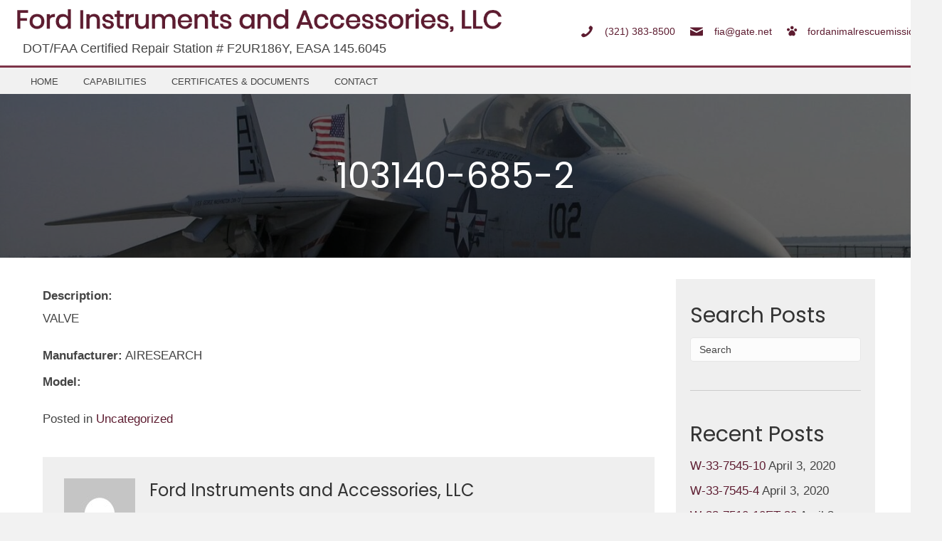

--- FILE ---
content_type: text/html; charset=UTF-8
request_url: https://fordinstruments.com/2020/03/103140-685-2/
body_size: 12227
content:
<!DOCTYPE html>
<html lang="en-US">
<head>
<meta charset="UTF-8" />
<meta name='viewport' content='width=device-width, initial-scale=1.0' />
<meta http-equiv='X-UA-Compatible' content='IE=edge' />
<link rel="profile" href="https://gmpg.org/xfn/11" />
<meta name='robots' content='index, follow, max-image-preview:large, max-snippet:-1, max-video-preview:-1' />
	<style>img:is([sizes="auto" i], [sizes^="auto," i]) { contain-intrinsic-size: 3000px 1500px }</style>
	
	<!-- This site is optimized with the Yoast SEO plugin v19.6.1 - https://yoast.com/wordpress/plugins/seo/ -->
	<title>103140-685-2 - Ford Instruments and Accessories, LLC</title>
	<meta name="description" content="VALVE" />
	<link rel="canonical" href="https://fordinstruments.com/2020/03/103140-685-2/" />
	<meta property="og:locale" content="en_US" />
	<meta property="og:type" content="article" />
	<meta property="og:title" content="103140-685-2 - Ford Instruments and Accessories, LLC" />
	<meta property="og:description" content="VALVE" />
	<meta property="og:url" content="https://fordinstruments.com/2020/03/103140-685-2/" />
	<meta property="og:site_name" content="Ford Instruments and Accessories, LLC" />
	<meta property="article:published_time" content="2020-03-25T16:17:57+00:00" />
	<meta property="article:modified_time" content="2020-03-25T16:17:58+00:00" />
	<meta name="author" content="Ford Instruments and Accessories, LLC" />
	<meta name="twitter:card" content="summary_large_image" />
	<meta name="twitter:label1" content="Written by" />
	<meta name="twitter:data1" content="Ford Instruments and Accessories, LLC" />
	<script type="application/ld+json" class="yoast-schema-graph">{"@context":"https://schema.org","@graph":[{"@type":"WebPage","@id":"https://fordinstruments.com/2020/03/103140-685-2/","url":"https://fordinstruments.com/2020/03/103140-685-2/","name":"103140-685-2 - Ford Instruments and Accessories, LLC","isPartOf":{"@id":"https://fordinstruments.com/#website"},"datePublished":"2020-03-25T16:17:57+00:00","dateModified":"2020-03-25T16:17:58+00:00","author":{"@id":"https://fordinstruments.com/#/schema/person/e963e7986436d220e2e84f551a830dc7"},"description":"VALVE","breadcrumb":{"@id":"https://fordinstruments.com/2020/03/103140-685-2/#breadcrumb"},"inLanguage":"en-US","potentialAction":[{"@type":"ReadAction","target":["https://fordinstruments.com/2020/03/103140-685-2/"]}]},{"@type":"BreadcrumbList","@id":"https://fordinstruments.com/2020/03/103140-685-2/#breadcrumb","itemListElement":[{"@type":"ListItem","position":1,"name":"Home","item":"https://fordinstruments.com/"},{"@type":"ListItem","position":2,"name":"103140-685-2"}]},{"@type":"WebSite","@id":"https://fordinstruments.com/#website","url":"https://fordinstruments.com/","name":"Ford Instruments and Accessories, LLC","description":"Aircraft Instruments &amp; Accessories Pressurization Specialist","potentialAction":[{"@type":"SearchAction","target":{"@type":"EntryPoint","urlTemplate":"https://fordinstruments.com/?s={search_term_string}"},"query-input":"required name=search_term_string"}],"inLanguage":"en-US"},{"@type":"Person","@id":"https://fordinstruments.com/#/schema/person/e963e7986436d220e2e84f551a830dc7","name":"Ford Instruments and Accessories, LLC","image":{"@type":"ImageObject","inLanguage":"en-US","@id":"https://fordinstruments.com/#/schema/person/image/","url":"https://secure.gravatar.com/avatar/0a2accf66c1bd559aded3d3b383e2a613ccc0fbc98263e25d2685e50d508ea50?s=96&d=mm&r=g","contentUrl":"https://secure.gravatar.com/avatar/0a2accf66c1bd559aded3d3b383e2a613ccc0fbc98263e25d2685e50d508ea50?s=96&d=mm&r=g","caption":"Ford Instruments and Accessories, LLC"},"url":"https://fordinstruments.com/author/pwsbuilder/"}]}</script>
	<!-- / Yoast SEO plugin. -->


<link rel='dns-prefetch' href='//cdnjs.cloudflare.com' />
<link rel='dns-prefetch' href='//fonts.googleapis.com' />
<link href='https://fonts.gstatic.com' crossorigin rel='preconnect' />
<link rel="alternate" type="application/rss+xml" title="Ford Instruments and Accessories, LLC &raquo; Feed" href="https://fordinstruments.com/feed/" />
<link rel="alternate" type="application/rss+xml" title="Ford Instruments and Accessories, LLC &raquo; Comments Feed" href="https://fordinstruments.com/comments/feed/" />
<script type="text/javascript">
/* <![CDATA[ */
window._wpemojiSettings = {"baseUrl":"https:\/\/s.w.org\/images\/core\/emoji\/16.0.1\/72x72\/","ext":".png","svgUrl":"https:\/\/s.w.org\/images\/core\/emoji\/16.0.1\/svg\/","svgExt":".svg","source":{"concatemoji":"https:\/\/fordinstruments.com\/wp-includes\/js\/wp-emoji-release.min.js?ver=6.8.3"}};
/*! This file is auto-generated */
!function(s,n){var o,i,e;function c(e){try{var t={supportTests:e,timestamp:(new Date).valueOf()};sessionStorage.setItem(o,JSON.stringify(t))}catch(e){}}function p(e,t,n){e.clearRect(0,0,e.canvas.width,e.canvas.height),e.fillText(t,0,0);var t=new Uint32Array(e.getImageData(0,0,e.canvas.width,e.canvas.height).data),a=(e.clearRect(0,0,e.canvas.width,e.canvas.height),e.fillText(n,0,0),new Uint32Array(e.getImageData(0,0,e.canvas.width,e.canvas.height).data));return t.every(function(e,t){return e===a[t]})}function u(e,t){e.clearRect(0,0,e.canvas.width,e.canvas.height),e.fillText(t,0,0);for(var n=e.getImageData(16,16,1,1),a=0;a<n.data.length;a++)if(0!==n.data[a])return!1;return!0}function f(e,t,n,a){switch(t){case"flag":return n(e,"\ud83c\udff3\ufe0f\u200d\u26a7\ufe0f","\ud83c\udff3\ufe0f\u200b\u26a7\ufe0f")?!1:!n(e,"\ud83c\udde8\ud83c\uddf6","\ud83c\udde8\u200b\ud83c\uddf6")&&!n(e,"\ud83c\udff4\udb40\udc67\udb40\udc62\udb40\udc65\udb40\udc6e\udb40\udc67\udb40\udc7f","\ud83c\udff4\u200b\udb40\udc67\u200b\udb40\udc62\u200b\udb40\udc65\u200b\udb40\udc6e\u200b\udb40\udc67\u200b\udb40\udc7f");case"emoji":return!a(e,"\ud83e\udedf")}return!1}function g(e,t,n,a){var r="undefined"!=typeof WorkerGlobalScope&&self instanceof WorkerGlobalScope?new OffscreenCanvas(300,150):s.createElement("canvas"),o=r.getContext("2d",{willReadFrequently:!0}),i=(o.textBaseline="top",o.font="600 32px Arial",{});return e.forEach(function(e){i[e]=t(o,e,n,a)}),i}function t(e){var t=s.createElement("script");t.src=e,t.defer=!0,s.head.appendChild(t)}"undefined"!=typeof Promise&&(o="wpEmojiSettingsSupports",i=["flag","emoji"],n.supports={everything:!0,everythingExceptFlag:!0},e=new Promise(function(e){s.addEventListener("DOMContentLoaded",e,{once:!0})}),new Promise(function(t){var n=function(){try{var e=JSON.parse(sessionStorage.getItem(o));if("object"==typeof e&&"number"==typeof e.timestamp&&(new Date).valueOf()<e.timestamp+604800&&"object"==typeof e.supportTests)return e.supportTests}catch(e){}return null}();if(!n){if("undefined"!=typeof Worker&&"undefined"!=typeof OffscreenCanvas&&"undefined"!=typeof URL&&URL.createObjectURL&&"undefined"!=typeof Blob)try{var e="postMessage("+g.toString()+"("+[JSON.stringify(i),f.toString(),p.toString(),u.toString()].join(",")+"));",a=new Blob([e],{type:"text/javascript"}),r=new Worker(URL.createObjectURL(a),{name:"wpTestEmojiSupports"});return void(r.onmessage=function(e){c(n=e.data),r.terminate(),t(n)})}catch(e){}c(n=g(i,f,p,u))}t(n)}).then(function(e){for(var t in e)n.supports[t]=e[t],n.supports.everything=n.supports.everything&&n.supports[t],"flag"!==t&&(n.supports.everythingExceptFlag=n.supports.everythingExceptFlag&&n.supports[t]);n.supports.everythingExceptFlag=n.supports.everythingExceptFlag&&!n.supports.flag,n.DOMReady=!1,n.readyCallback=function(){n.DOMReady=!0}}).then(function(){return e}).then(function(){var e;n.supports.everything||(n.readyCallback(),(e=n.source||{}).concatemoji?t(e.concatemoji):e.wpemoji&&e.twemoji&&(t(e.twemoji),t(e.wpemoji)))}))}((window,document),window._wpemojiSettings);
/* ]]> */
</script>
<style id='wp-emoji-styles-inline-css' type='text/css'>

	img.wp-smiley, img.emoji {
		display: inline !important;
		border: none !important;
		box-shadow: none !important;
		height: 1em !important;
		width: 1em !important;
		margin: 0 0.07em !important;
		vertical-align: -0.1em !important;
		background: none !important;
		padding: 0 !important;
	}
</style>
<link rel='stylesheet' id='wp-block-library-css' href='https://fordinstruments.com/wp-includes/css/dist/block-library/style.min.css?ver=6.8.3' type='text/css' media='all' />
<style id='wp-block-library-theme-inline-css' type='text/css'>
.wp-block-audio :where(figcaption){color:#555;font-size:13px;text-align:center}.is-dark-theme .wp-block-audio :where(figcaption){color:#ffffffa6}.wp-block-audio{margin:0 0 1em}.wp-block-code{border:1px solid #ccc;border-radius:4px;font-family:Menlo,Consolas,monaco,monospace;padding:.8em 1em}.wp-block-embed :where(figcaption){color:#555;font-size:13px;text-align:center}.is-dark-theme .wp-block-embed :where(figcaption){color:#ffffffa6}.wp-block-embed{margin:0 0 1em}.blocks-gallery-caption{color:#555;font-size:13px;text-align:center}.is-dark-theme .blocks-gallery-caption{color:#ffffffa6}:root :where(.wp-block-image figcaption){color:#555;font-size:13px;text-align:center}.is-dark-theme :root :where(.wp-block-image figcaption){color:#ffffffa6}.wp-block-image{margin:0 0 1em}.wp-block-pullquote{border-bottom:4px solid;border-top:4px solid;color:currentColor;margin-bottom:1.75em}.wp-block-pullquote cite,.wp-block-pullquote footer,.wp-block-pullquote__citation{color:currentColor;font-size:.8125em;font-style:normal;text-transform:uppercase}.wp-block-quote{border-left:.25em solid;margin:0 0 1.75em;padding-left:1em}.wp-block-quote cite,.wp-block-quote footer{color:currentColor;font-size:.8125em;font-style:normal;position:relative}.wp-block-quote:where(.has-text-align-right){border-left:none;border-right:.25em solid;padding-left:0;padding-right:1em}.wp-block-quote:where(.has-text-align-center){border:none;padding-left:0}.wp-block-quote.is-large,.wp-block-quote.is-style-large,.wp-block-quote:where(.is-style-plain){border:none}.wp-block-search .wp-block-search__label{font-weight:700}.wp-block-search__button{border:1px solid #ccc;padding:.375em .625em}:where(.wp-block-group.has-background){padding:1.25em 2.375em}.wp-block-separator.has-css-opacity{opacity:.4}.wp-block-separator{border:none;border-bottom:2px solid;margin-left:auto;margin-right:auto}.wp-block-separator.has-alpha-channel-opacity{opacity:1}.wp-block-separator:not(.is-style-wide):not(.is-style-dots){width:100px}.wp-block-separator.has-background:not(.is-style-dots){border-bottom:none;height:1px}.wp-block-separator.has-background:not(.is-style-wide):not(.is-style-dots){height:2px}.wp-block-table{margin:0 0 1em}.wp-block-table td,.wp-block-table th{word-break:normal}.wp-block-table :where(figcaption){color:#555;font-size:13px;text-align:center}.is-dark-theme .wp-block-table :where(figcaption){color:#ffffffa6}.wp-block-video :where(figcaption){color:#555;font-size:13px;text-align:center}.is-dark-theme .wp-block-video :where(figcaption){color:#ffffffa6}.wp-block-video{margin:0 0 1em}:root :where(.wp-block-template-part.has-background){margin-bottom:0;margin-top:0;padding:1.25em 2.375em}
</style>
<style id='classic-theme-styles-inline-css' type='text/css'>
/*! This file is auto-generated */
.wp-block-button__link{color:#fff;background-color:#32373c;border-radius:9999px;box-shadow:none;text-decoration:none;padding:calc(.667em + 2px) calc(1.333em + 2px);font-size:1.125em}.wp-block-file__button{background:#32373c;color:#fff;text-decoration:none}
</style>
<link rel='stylesheet' id='coblocks-frontend-css' href='https://fordinstruments.com/wp-content/plugins/coblocks/dist/style-coblocks-1.css?ver=2.24.2' type='text/css' media='all' />
<style id='global-styles-inline-css' type='text/css'>
:root{--wp--preset--aspect-ratio--square: 1;--wp--preset--aspect-ratio--4-3: 4/3;--wp--preset--aspect-ratio--3-4: 3/4;--wp--preset--aspect-ratio--3-2: 3/2;--wp--preset--aspect-ratio--2-3: 2/3;--wp--preset--aspect-ratio--16-9: 16/9;--wp--preset--aspect-ratio--9-16: 9/16;--wp--preset--color--black: #000000;--wp--preset--color--cyan-bluish-gray: #abb8c3;--wp--preset--color--white: #ffffff;--wp--preset--color--pale-pink: #f78da7;--wp--preset--color--vivid-red: #cf2e2e;--wp--preset--color--luminous-vivid-orange: #ff6900;--wp--preset--color--luminous-vivid-amber: #fcb900;--wp--preset--color--light-green-cyan: #7bdcb5;--wp--preset--color--vivid-green-cyan: #00d084;--wp--preset--color--pale-cyan-blue: #8ed1fc;--wp--preset--color--vivid-cyan-blue: #0693e3;--wp--preset--color--vivid-purple: #9b51e0;--wp--preset--gradient--vivid-cyan-blue-to-vivid-purple: linear-gradient(135deg,rgba(6,147,227,1) 0%,rgb(155,81,224) 100%);--wp--preset--gradient--light-green-cyan-to-vivid-green-cyan: linear-gradient(135deg,rgb(122,220,180) 0%,rgb(0,208,130) 100%);--wp--preset--gradient--luminous-vivid-amber-to-luminous-vivid-orange: linear-gradient(135deg,rgba(252,185,0,1) 0%,rgba(255,105,0,1) 100%);--wp--preset--gradient--luminous-vivid-orange-to-vivid-red: linear-gradient(135deg,rgba(255,105,0,1) 0%,rgb(207,46,46) 100%);--wp--preset--gradient--very-light-gray-to-cyan-bluish-gray: linear-gradient(135deg,rgb(238,238,238) 0%,rgb(169,184,195) 100%);--wp--preset--gradient--cool-to-warm-spectrum: linear-gradient(135deg,rgb(74,234,220) 0%,rgb(151,120,209) 20%,rgb(207,42,186) 40%,rgb(238,44,130) 60%,rgb(251,105,98) 80%,rgb(254,248,76) 100%);--wp--preset--gradient--blush-light-purple: linear-gradient(135deg,rgb(255,206,236) 0%,rgb(152,150,240) 100%);--wp--preset--gradient--blush-bordeaux: linear-gradient(135deg,rgb(254,205,165) 0%,rgb(254,45,45) 50%,rgb(107,0,62) 100%);--wp--preset--gradient--luminous-dusk: linear-gradient(135deg,rgb(255,203,112) 0%,rgb(199,81,192) 50%,rgb(65,88,208) 100%);--wp--preset--gradient--pale-ocean: linear-gradient(135deg,rgb(255,245,203) 0%,rgb(182,227,212) 50%,rgb(51,167,181) 100%);--wp--preset--gradient--electric-grass: linear-gradient(135deg,rgb(202,248,128) 0%,rgb(113,206,126) 100%);--wp--preset--gradient--midnight: linear-gradient(135deg,rgb(2,3,129) 0%,rgb(40,116,252) 100%);--wp--preset--font-size--small: 13px;--wp--preset--font-size--medium: 20px;--wp--preset--font-size--large: 36px;--wp--preset--font-size--x-large: 42px;--wp--preset--spacing--20: 0.44rem;--wp--preset--spacing--30: 0.67rem;--wp--preset--spacing--40: 1rem;--wp--preset--spacing--50: 1.5rem;--wp--preset--spacing--60: 2.25rem;--wp--preset--spacing--70: 3.38rem;--wp--preset--spacing--80: 5.06rem;--wp--preset--shadow--natural: 6px 6px 9px rgba(0, 0, 0, 0.2);--wp--preset--shadow--deep: 12px 12px 50px rgba(0, 0, 0, 0.4);--wp--preset--shadow--sharp: 6px 6px 0px rgba(0, 0, 0, 0.2);--wp--preset--shadow--outlined: 6px 6px 0px -3px rgba(255, 255, 255, 1), 6px 6px rgba(0, 0, 0, 1);--wp--preset--shadow--crisp: 6px 6px 0px rgba(0, 0, 0, 1);}:where(.is-layout-flex){gap: 0.5em;}:where(.is-layout-grid){gap: 0.5em;}body .is-layout-flex{display: flex;}.is-layout-flex{flex-wrap: wrap;align-items: center;}.is-layout-flex > :is(*, div){margin: 0;}body .is-layout-grid{display: grid;}.is-layout-grid > :is(*, div){margin: 0;}:where(.wp-block-columns.is-layout-flex){gap: 2em;}:where(.wp-block-columns.is-layout-grid){gap: 2em;}:where(.wp-block-post-template.is-layout-flex){gap: 1.25em;}:where(.wp-block-post-template.is-layout-grid){gap: 1.25em;}.has-black-color{color: var(--wp--preset--color--black) !important;}.has-cyan-bluish-gray-color{color: var(--wp--preset--color--cyan-bluish-gray) !important;}.has-white-color{color: var(--wp--preset--color--white) !important;}.has-pale-pink-color{color: var(--wp--preset--color--pale-pink) !important;}.has-vivid-red-color{color: var(--wp--preset--color--vivid-red) !important;}.has-luminous-vivid-orange-color{color: var(--wp--preset--color--luminous-vivid-orange) !important;}.has-luminous-vivid-amber-color{color: var(--wp--preset--color--luminous-vivid-amber) !important;}.has-light-green-cyan-color{color: var(--wp--preset--color--light-green-cyan) !important;}.has-vivid-green-cyan-color{color: var(--wp--preset--color--vivid-green-cyan) !important;}.has-pale-cyan-blue-color{color: var(--wp--preset--color--pale-cyan-blue) !important;}.has-vivid-cyan-blue-color{color: var(--wp--preset--color--vivid-cyan-blue) !important;}.has-vivid-purple-color{color: var(--wp--preset--color--vivid-purple) !important;}.has-black-background-color{background-color: var(--wp--preset--color--black) !important;}.has-cyan-bluish-gray-background-color{background-color: var(--wp--preset--color--cyan-bluish-gray) !important;}.has-white-background-color{background-color: var(--wp--preset--color--white) !important;}.has-pale-pink-background-color{background-color: var(--wp--preset--color--pale-pink) !important;}.has-vivid-red-background-color{background-color: var(--wp--preset--color--vivid-red) !important;}.has-luminous-vivid-orange-background-color{background-color: var(--wp--preset--color--luminous-vivid-orange) !important;}.has-luminous-vivid-amber-background-color{background-color: var(--wp--preset--color--luminous-vivid-amber) !important;}.has-light-green-cyan-background-color{background-color: var(--wp--preset--color--light-green-cyan) !important;}.has-vivid-green-cyan-background-color{background-color: var(--wp--preset--color--vivid-green-cyan) !important;}.has-pale-cyan-blue-background-color{background-color: var(--wp--preset--color--pale-cyan-blue) !important;}.has-vivid-cyan-blue-background-color{background-color: var(--wp--preset--color--vivid-cyan-blue) !important;}.has-vivid-purple-background-color{background-color: var(--wp--preset--color--vivid-purple) !important;}.has-black-border-color{border-color: var(--wp--preset--color--black) !important;}.has-cyan-bluish-gray-border-color{border-color: var(--wp--preset--color--cyan-bluish-gray) !important;}.has-white-border-color{border-color: var(--wp--preset--color--white) !important;}.has-pale-pink-border-color{border-color: var(--wp--preset--color--pale-pink) !important;}.has-vivid-red-border-color{border-color: var(--wp--preset--color--vivid-red) !important;}.has-luminous-vivid-orange-border-color{border-color: var(--wp--preset--color--luminous-vivid-orange) !important;}.has-luminous-vivid-amber-border-color{border-color: var(--wp--preset--color--luminous-vivid-amber) !important;}.has-light-green-cyan-border-color{border-color: var(--wp--preset--color--light-green-cyan) !important;}.has-vivid-green-cyan-border-color{border-color: var(--wp--preset--color--vivid-green-cyan) !important;}.has-pale-cyan-blue-border-color{border-color: var(--wp--preset--color--pale-cyan-blue) !important;}.has-vivid-cyan-blue-border-color{border-color: var(--wp--preset--color--vivid-cyan-blue) !important;}.has-vivid-purple-border-color{border-color: var(--wp--preset--color--vivid-purple) !important;}.has-vivid-cyan-blue-to-vivid-purple-gradient-background{background: var(--wp--preset--gradient--vivid-cyan-blue-to-vivid-purple) !important;}.has-light-green-cyan-to-vivid-green-cyan-gradient-background{background: var(--wp--preset--gradient--light-green-cyan-to-vivid-green-cyan) !important;}.has-luminous-vivid-amber-to-luminous-vivid-orange-gradient-background{background: var(--wp--preset--gradient--luminous-vivid-amber-to-luminous-vivid-orange) !important;}.has-luminous-vivid-orange-to-vivid-red-gradient-background{background: var(--wp--preset--gradient--luminous-vivid-orange-to-vivid-red) !important;}.has-very-light-gray-to-cyan-bluish-gray-gradient-background{background: var(--wp--preset--gradient--very-light-gray-to-cyan-bluish-gray) !important;}.has-cool-to-warm-spectrum-gradient-background{background: var(--wp--preset--gradient--cool-to-warm-spectrum) !important;}.has-blush-light-purple-gradient-background{background: var(--wp--preset--gradient--blush-light-purple) !important;}.has-blush-bordeaux-gradient-background{background: var(--wp--preset--gradient--blush-bordeaux) !important;}.has-luminous-dusk-gradient-background{background: var(--wp--preset--gradient--luminous-dusk) !important;}.has-pale-ocean-gradient-background{background: var(--wp--preset--gradient--pale-ocean) !important;}.has-electric-grass-gradient-background{background: var(--wp--preset--gradient--electric-grass) !important;}.has-midnight-gradient-background{background: var(--wp--preset--gradient--midnight) !important;}.has-small-font-size{font-size: var(--wp--preset--font-size--small) !important;}.has-medium-font-size{font-size: var(--wp--preset--font-size--medium) !important;}.has-large-font-size{font-size: var(--wp--preset--font-size--large) !important;}.has-x-large-font-size{font-size: var(--wp--preset--font-size--x-large) !important;}
:where(.wp-block-post-template.is-layout-flex){gap: 1.25em;}:where(.wp-block-post-template.is-layout-grid){gap: 1.25em;}
:where(.wp-block-columns.is-layout-flex){gap: 2em;}:where(.wp-block-columns.is-layout-grid){gap: 2em;}
:root :where(.wp-block-pullquote){font-size: 1.5em;line-height: 1.6;}
</style>
<link rel='stylesheet' id='wp-components-css' href='https://fordinstruments.com/wp-includes/css/dist/components/style.min.css?ver=6.8.3' type='text/css' media='all' />
<link rel='stylesheet' id='godaddy-styles-css' href='https://fordinstruments.com/wp-content/mu-plugins/vendor/wpex/godaddy-launch/includes/Dependencies/GoDaddy/Styles/build/latest.css?ver=2.0.2' type='text/css' media='all' />
<link rel='stylesheet' id='ultimate-icons-css' href='https://fordinstruments.com/wp-content/uploads/bb-plugin/icons/ultimate-icons/style.css?ver=2.3.2.2' type='text/css' media='all' />
<link rel='stylesheet' id='foundation-icons-css' href='https://cdnjs.cloudflare.com/ajax/libs/foundicons/3.0.0/foundation-icons.css?ver=2.3.2.2' type='text/css' media='all' />
<link rel='stylesheet' id='font-awesome-5-css' href='https://fordinstruments.com/wp-content/plugins/bb-plugin/fonts/fontawesome/5.12.1/css/all.min.css?ver=2.3.2.2' type='text/css' media='all' />
<link rel='stylesheet' id='fl-builder-layout-bundle-d36bb53274d297cf89674bf97b4712e1-css' href='https://fordinstruments.com/wp-content/uploads/bb-plugin/cache/d36bb53274d297cf89674bf97b4712e1-layout-bundle.css?ver=2.3.2.2-1.3.0.1' type='text/css' media='all' />
<link rel='stylesheet' id='jquery-magnificpopup-css' href='https://fordinstruments.com/wp-content/plugins/bb-plugin/css/jquery.magnificpopup.min.css?ver=2.3.2.2' type='text/css' media='all' />
<link rel='stylesheet' id='base-css' href='https://fordinstruments.com/wp-content/themes/bb-theme/css/base.min.css?ver=1.7.5.1' type='text/css' media='all' />
<link rel='stylesheet' id='fl-automator-skin-css' href='https://fordinstruments.com/wp-content/uploads/bb-theme/skin-5ea0a6a69c85f.css?ver=1.7.5.1' type='text/css' media='all' />
<link rel='stylesheet' id='pp-animate-css' href='https://fordinstruments.com/wp-content/plugins/bbpowerpack/assets/css/animate.min.css?ver=3.5.1' type='text/css' media='all' />
<link rel='stylesheet' id='fl-builder-google-fonts-b2ebb4e970bb60e66eeb63bfd89281ad-css' href='//fonts.googleapis.com/css?family=Poppins%3A400&#038;ver=6.8.3' type='text/css' media='all' />
<script type="text/javascript" id="jquery-core-js-extra">
/* <![CDATA[ */
var uabb = {"ajax_url":"https:\/\/fordinstruments.com\/wp-admin\/admin-ajax.php"};
/* ]]> */
</script>
<script type="text/javascript" src="https://fordinstruments.com/wp-includes/js/jquery/jquery.min.js?ver=3.7.1" id="jquery-core-js"></script>
<script type="text/javascript" src="https://fordinstruments.com/wp-includes/js/jquery/jquery-migrate.min.js?ver=3.4.1" id="jquery-migrate-js"></script>
<script type="text/javascript" src="https://fordinstruments.com/wp-includes/js/imagesloaded.min.js?ver=6.8.3" id="imagesloaded-js"></script>
<script type="text/javascript" id="smush-lazy-load-js-before">
/* <![CDATA[ */
window.lazySizesConfig = window.lazySizesConfig || {};

window.lazySizesConfig.lazyClass    = 'lazyload';
window.lazySizesConfig.loadingClass = 'lazyloading';
window.lazySizesConfig.loadedClass  = 'lazyloaded';

lazySizesConfig.loadMode = 1;
/* ]]> */
</script>
<script type="text/javascript" src="https://fordinstruments.com/wp-content/plugins/wp-smush-pro/app/assets/js/smush-lazy-load.min.js?ver=3.5.1" id="smush-lazy-load-js"></script>
<script type="text/javascript" id="smush-lazy-load-js-after">
/* <![CDATA[ */
lazySizes.init();
/* ]]> */
</script>
<link rel="https://api.w.org/" href="https://fordinstruments.com/wp-json/" /><link rel="alternate" title="JSON" type="application/json" href="https://fordinstruments.com/wp-json/wp/v2/posts/596" /><link rel="EditURI" type="application/rsd+xml" title="RSD" href="https://fordinstruments.com/xmlrpc.php?rsd" />
<link rel='shortlink' href='https://fordinstruments.com/?p=596' />
<link rel="alternate" title="oEmbed (JSON)" type="application/json+oembed" href="https://fordinstruments.com/wp-json/oembed/1.0/embed?url=https%3A%2F%2Ffordinstruments.com%2F2020%2F03%2F103140-685-2%2F" />
<link rel="alternate" title="oEmbed (XML)" type="text/xml+oembed" href="https://fordinstruments.com/wp-json/oembed/1.0/embed?url=https%3A%2F%2Ffordinstruments.com%2F2020%2F03%2F103140-685-2%2F&#038;format=xml" />
		<script>
			document.documentElement.className = document.documentElement.className.replace( 'no-js', 'js' );
		</script>
		<style type="text/css">.recentcomments a{display:inline !important;padding:0 !important;margin:0 !important;}</style><link rel="icon" href="https://fordinstruments.com/wp-content/uploads/2020/03/ford-logo.png" sizes="32x32" />
<link rel="icon" href="https://fordinstruments.com/wp-content/uploads/2020/03/ford-logo.png" sizes="192x192" />
<link rel="apple-touch-icon" href="https://fordinstruments.com/wp-content/uploads/2020/03/ford-logo.png" />
<meta name="msapplication-TileImage" content="https://fordinstruments.com/wp-content/uploads/2020/03/ford-logo.png" />
		<style type="text/css" id="wp-custom-css">
			a:focus{
outline-color: transparent;
}

@media only screen and (max-width:1280px) {
.hcont > div {
    margin-left: 10px;
    margin-right: 10px;
}
	.column1{
		width: 35%;
	}
	
	.column2{
		width: 50%;
	}
	
	.column3{
		width: 15%;
	}
	
	.columnPhone{
		width: 75%;
	}
	
	.columnEmail{
		width: 25%;
	}

}


#fordTable {
  border-collapse: collapse;
  width: 100%;
}

#fordTable td{
  padding-left: 10px;
	font-size: 12px;
/* 	border: 1px solid #000; */
/* 	width: 100%; */
	padding-right: 10px;
	padding-left: 10px;
}

#fordTable th {
  padding: 10px;
  text-align: left;
	font-size: 15px;
  background-color: #5d1c30;
  color: white;
}

.uabb-thumbnail-position-left .uabb-blog-post-content {
  width: 100%;
}

.columnTable{
	overflow-x:auto;
}

#postTable p{
	margin: 2px 0 2px;
}

	/* RESPONSIVE TABLE MOBILE */

@media only screen and (max-width:360px) {

	table, tbody, td, th, tr { 
		display: block; 
	}
	
	tr { border: 1px solid #ccc;
			padding-top: 10px;
			padding-bottom: 10px;
	}
	
	td { 
		border: none;
		border-bottom: 1px solid #eee; 
		position: relative;
		padding-left: 50%;
		width: 100%;
	}
	
	td:before {
		display: block;
		position: relative;
		font-weight: bold;
	}
	
		td:nth-of-type(1):before { content: "PART NUMBER"; }
	td:nth-of-type(2):before { content: "DESCRIPTION"; }
	td:nth-of-type(3):before { content: "MANUFACTURER"; }
	td:nth-of-type(4):before { content: "MODEL"; }
	
	}


#head-address {
	width: 100%!important;
}

		</style>
		</head>
<body class="wp-singular post-template-default single single-post postid-596 single-format-standard wp-theme-bb-theme fl-theme-builder-header fl-theme-builder-footer fl-theme-builder-singular fl-framework-base fl-preset-default fl-full-width fl-scroll-to-top fl-search-active has-blocks" itemscope="itemscope" itemtype="https://schema.org/WebPage">
<a aria-label="Skip to content" class="fl-screen-reader-text" href="#fl-main-content">Skip to content</a><div class="fl-page">
	<header class="fl-builder-content fl-builder-content-21 fl-builder-global-templates-locked" data-post-id="21" itemscope="itemscope" itemtype="http://schema.org/WPHeader" data-type="header" data-sticky="0" data-sticky-breakpoint="medium" data-shrink="0" data-overlay="0" data-overlay-bg="transparent"><div id="head2header" class="fl-row fl-row-full-width fl-row-bg-color fl-node-5e8cb752d7011" data-node="5e8cb752d7011">
	<div class="fl-row-content-wrap">
		<div class="uabb-row-separator uabb-top-row-separator" >
</div>
						<div class="fl-row-content fl-row-full-width fl-node-content">
		
<div class="fl-col-group fl-node-5e8cb752d7015 fl-col-group-equal-height fl-col-group-align-center fl-col-group-custom-width" data-node="5e8cb752d7015">
			<div class="fl-col fl-node-5e8cb752d7017 fl-col-has-cols" data-node="5e8cb752d7017">
	<div class="fl-col-content fl-node-content">
	<div class="fl-module fl-module-photo fl-node-5ea0a53119fac" data-node="5ea0a53119fac">
	<div class="fl-module-content fl-node-content">
		<div class="fl-photo fl-photo-align-left" itemscope itemtype="https://schema.org/ImageObject">
	<div class="fl-photo-content fl-photo-img-png">
				<a href="https://fordinstruments.com" target="_self" itemprop="url">
				<img loading="lazy" decoding="async"   alt="Ford Instruments and Accessories, LLC" itemprop="image" height="57" width="1049" title="Ford Instruments and Accessories LLC"  data-no-lazy="1" data-srcset="https://fordinstruments.com/wp-content/uploads/2020/04/Ford-Instruments-and-Accessories-LLC.png 1049w, https://fordinstruments.com/wp-content/uploads/2020/04/Ford-Instruments-and-Accessories-LLC-300x16.png 300w, https://fordinstruments.com/wp-content/uploads/2020/04/Ford-Instruments-and-Accessories-LLC-1024x56.png 1024w, https://fordinstruments.com/wp-content/uploads/2020/04/Ford-Instruments-and-Accessories-LLC-768x42.png 768w" sizes="auto, (max-width: 1049px) 100vw, 1049px" data-src="https://fordinstruments.com/wp-content/uploads/2020/04/Ford-Instruments-and-Accessories-LLC.png" class="fl-photo-img wp-image-7532 size-full lazyload" src="[data-uri]" /><noscript><img loading="lazy" decoding="async" class="fl-photo-img wp-image-7532 size-full" src="https://fordinstruments.com/wp-content/uploads/2020/04/Ford-Instruments-and-Accessories-LLC.png" alt="Ford Instruments and Accessories, LLC" itemprop="image" height="57" width="1049" title="Ford Instruments and Accessories LLC"  data-no-lazy="1" srcset="https://fordinstruments.com/wp-content/uploads/2020/04/Ford-Instruments-and-Accessories-LLC.png 1049w, https://fordinstruments.com/wp-content/uploads/2020/04/Ford-Instruments-and-Accessories-LLC-300x16.png 300w, https://fordinstruments.com/wp-content/uploads/2020/04/Ford-Instruments-and-Accessories-LLC-1024x56.png 1024w, https://fordinstruments.com/wp-content/uploads/2020/04/Ford-Instruments-and-Accessories-LLC-768x42.png 768w" sizes="auto, (max-width: 1049px) 100vw, 1049px" /></noscript>
				</a>
					</div>
	</div>
	</div>
</div>

<div class="fl-col-group fl-node-5e8cb7b090c3b fl-col-group-nested fl-col-group-equal-height fl-col-group-align-top" data-node="5e8cb7b090c3b">
			<div id="head-address" class="fl-col fl-node-5e8cb7b090d5f" data-node="5e8cb7b090d5f">
	<div class="fl-col-content fl-node-content">
	<div class="fl-module fl-module-rich-text fl-node-5e78e3f8bcebd" data-node="5e78e3f8bcebd">
	<div class="fl-module-content fl-node-content">
		<div class="fl-rich-text">
	<p>DOT/FAA Certified Repair Station # F2UR186Y, EASA 145.6045</p>
</div>
	</div>
</div>
	</div>
</div>
	</div>
	</div>
</div>
			<div class="fl-col fl-node-5e8cb752d7027 fl-col-small fl-col-has-cols" data-node="5e8cb752d7027">
	<div class="fl-col-content fl-node-content">
	
<div class="fl-col-group fl-node-5e8cb810d6514 fl-col-group-nested fl-col-group-equal-height fl-col-group-align-top fl-col-group-custom-width" data-node="5e8cb810d6514">
			<div class="fl-col fl-node-5e8cb827dbbbf" data-node="5e8cb827dbbbf">
	<div class="fl-col-content fl-node-content">
	<div class="fl-module fl-module-icon fl-node-5e78dc1cb6726" data-node="5e78dc1cb6726">
	<div class="fl-module-content fl-node-content">
		<div class="fl-icon-wrap">

	<span class="fl-icon">
				<i class="ua-icon ua-icon-phone3" aria-hidden="true"></i>
			</span>
			<div id="fl-icon-text-5e78dc1cb6726" class="fl-icon-text fl-icon-text-wrap">
						<p><a href="tel:+13213838500">(321) 383-8500</a></p>					</div>
	
</div>
	</div>
</div>
	</div>
</div>
			<div class="fl-col fl-node-5e8cb820d1ca8 fl-col-small" data-node="5e8cb820d1ca8">
	<div class="fl-col-content fl-node-content">
	<div class="fl-module fl-module-icon fl-node-5e78dbc3569cb" data-node="5e78dbc3569cb">
	<div class="fl-module-content fl-node-content">
		<div class="fl-icon-wrap">

	<span class="fl-icon">
				<i class="ua-icon ua-icon-mail2" aria-hidden="true"></i>
			</span>
			<div id="fl-icon-text-5e78dbc3569cb" class="fl-icon-text fl-icon-text-wrap">
						<p><a href="mailto:fia@gate.net">fia@gate.net</a></p>					</div>
	
</div>
	</div>
</div>
	</div>
</div>
	</div>
	</div>
</div>
			<div class="fl-col fl-node-6138cbda32add fl-col-small" data-node="6138cbda32add">
	<div class="fl-col-content fl-node-content">
	<div class="fl-module fl-module-icon fl-node-6138cbd4223ff" data-node="6138cbd4223ff">
	<div class="fl-module-content fl-node-content">
		<div class="fl-icon-wrap">

	<span class="fl-icon">
								<a href="https://fordanimalrescuemission.com/" target="_self" tabindex="-1" aria-hidden="true" aria-labelledby="fl-icon-text-6138cbd4223ff">
							<i class="fi-paw" aria-hidden="true"></i>
				</a>
			</span>
			<div id="fl-icon-text-6138cbd4223ff" class="fl-icon-text">
						<a href="https://fordanimalrescuemission.com/" target="_self" class="fl-icon-text-link fl-icon-text-wrap">
						<p>fordanimalrescuemission.com<a href="http://fordanimalrescuemission.com"></a></p>
						</a>
					</div>
	
</div>
	</div>
</div>
	</div>
</div>
	</div>
		</div>
	</div>
</div>
<div id="head2menurow" class="fl-row fl-row-full-width fl-row-bg-color fl-node-5e8cb752d701d" data-node="5e8cb752d701d">
	<div class="fl-row-content-wrap">
		<div class="uabb-row-separator uabb-top-row-separator" >
</div>
						<div class="fl-row-content fl-row-full-width fl-node-content">
		
<div class="fl-col-group fl-node-5e8cb752d701f fl-col-group-equal-height fl-col-group-align-center fl-col-group-custom-width" data-node="5e8cb752d701f">
			<div class="fl-col fl-node-5e8cb752d7021" data-node="5e8cb752d7021">
	<div class="fl-col-content fl-node-content">
	<div id="head4menu" class="fl-module fl-module-pp-advanced-menu fl-node-5e78d7c209318" data-node="5e78d7c209318">
	<div class="fl-module-content fl-node-content">
		<div class="pp-advanced-menu pp-advanced-menu-accordion-collapse pp-menu-default">
   	   <div class="pp-clear"></div>

		
	   	<ul id="menu-menu" class="menu pp-advanced-menu-horizontal pp-toggle-arrows"><li id="menu-item-20" class="menu-item menu-item-type-post_type menu-item-object-page menu-item-home"><a href="https://fordinstruments.com/" tabindex="0" role="link"><span class="menu-item-text">HOME</span></a></li>
<li id="menu-item-19" class="menu-item menu-item-type-post_type menu-item-object-page current_page_parent"><a href="https://fordinstruments.com/capabilities/" tabindex="0" role="link"><span class="menu-item-text">CAPABILITIES</span></a></li>
<li id="menu-item-18" class="menu-item menu-item-type-post_type menu-item-object-page"><a href="https://fordinstruments.com/certificates-documents/" tabindex="0" role="link"><span class="menu-item-text">CERTIFICATES &#038; DOCUMENTS</span></a></li>
<li id="menu-item-17" class="menu-item menu-item-type-post_type menu-item-object-page"><a href="https://fordinstruments.com/contact/" tabindex="0" role="link"><span class="menu-item-text">CONTACT</span></a></li>
</ul>
		</div>
<div class="pp-advanced-menu-mobile-toggle hamburger"><div class="pp-hamburger"><div class="pp-hamburger-box"><div class="pp-hamburger-inner"></div></div></div></div><div class="pp-advanced-menu pp-advanced-menu-accordion-collapse off-canvas">
	<div class="pp-clear"></div>
	<div class="pp-off-canvas-menu pp-menu-right">
		<div class="pp-menu-close-btn">×</div>

		
		<ul id="menu-menu-1" class="menu pp-advanced-menu-horizontal pp-toggle-arrows"><li id="menu-item-20" class="menu-item menu-item-type-post_type menu-item-object-page menu-item-home"><a href="https://fordinstruments.com/" tabindex="0" role="link"><span class="menu-item-text">HOME</span></a></li>
<li id="menu-item-19" class="menu-item menu-item-type-post_type menu-item-object-page current_page_parent"><a href="https://fordinstruments.com/capabilities/" tabindex="0" role="link"><span class="menu-item-text">CAPABILITIES</span></a></li>
<li id="menu-item-18" class="menu-item menu-item-type-post_type menu-item-object-page"><a href="https://fordinstruments.com/certificates-documents/" tabindex="0" role="link"><span class="menu-item-text">CERTIFICATES &#038; DOCUMENTS</span></a></li>
<li id="menu-item-17" class="menu-item menu-item-type-post_type menu-item-object-page"><a href="https://fordinstruments.com/contact/" tabindex="0" role="link"><span class="menu-item-text">CONTACT</span></a></li>
</ul>
		
	</div>
</div>
	</div>
</div>
	</div>
</div>
	</div>
		</div>
	</div>
</div>
</header><div class="uabb-js-breakpoint" style="display: none;"></div>	<div id="fl-main-content" class="fl-page-content" itemprop="mainContentOfPage" role="main">

		<div class="fl-builder-content fl-builder-content-82 fl-builder-global-templates-locked" data-post-id="82"><div id="posttop" class="fl-row fl-row-full-width fl-row-bg-photo fl-node-5e7a0387afdfc fl-row-bg-overlay" data-node="5e7a0387afdfc">
	<div class="fl-row-content-wrap">
		<div class="uabb-row-separator uabb-top-row-separator" >
</div>
						<div class="fl-row-content fl-row-fixed-width fl-node-content">
		
<div class="fl-col-group fl-node-5e7a0387afdfe" data-node="5e7a0387afdfe">
			<div class="fl-col fl-node-5e7a0387afe00" data-node="5e7a0387afe00">
	<div class="fl-col-content fl-node-content">
	<div class="fl-module fl-module-heading fl-node-5e7a0387afdeb" data-node="5e7a0387afdeb">
	<div class="fl-module-content fl-node-content">
		<h1 class="fl-heading">
		<span class="fl-heading-text">103140-685-2</span>
	</h1>
	</div>
</div>
	</div>
</div>
	</div>
		</div>
	</div>
</div>
<div id="blogcontent" class="fl-row fl-row-full-width fl-row-bg-none fl-node-5e7a0387afe02" data-node="5e7a0387afe02">
	<div class="fl-row-content-wrap">
		<div class="uabb-row-separator uabb-top-row-separator" >
</div>
						<div class="fl-row-content fl-row-fixed-width fl-node-content">
		
<div class="fl-col-group fl-node-5e7a0387afe04" data-node="5e7a0387afe04">
			<div class="fl-col fl-node-5e7a0387afe05" data-node="5e7a0387afe05">
	<div class="fl-col-content fl-node-content">
	<div class="fl-module fl-module-rich-text fl-node-5e877e243c364" data-node="5e877e243c364">
	<div class="fl-module-content fl-node-content">
		<div class="fl-rich-text">
	<p>Description:</p>
</div>
	</div>
</div>
<div class="fl-module fl-module-fl-post-content fl-node-5e7a0387afde8" data-node="5e7a0387afde8">
	<div class="fl-module-content fl-node-content">
		
<p>VALVE</p>
	</div>
</div>
<div class="fl-module fl-module-html fl-node-5e7a5643e7c3f" data-node="5e7a5643e7c3f">
	<div class="fl-module-content fl-node-content">
		<div class="fl-html">
	<b>Manufacturer:</b> AIRESEARCH</div>
	</div>
</div>
<div class="fl-module fl-module-html fl-node-5e7a5787baa84" data-node="5e7a5787baa84">
	<div class="fl-module-content fl-node-content">
		<div class="fl-html">
	<b>Model:</b> </div>
	</div>
</div>
<div class="fl-module fl-module-html fl-node-5e7a0387afdfa" data-node="5e7a0387afdfa">
	<div class="fl-module-content fl-node-content">
		<div class="fl-html">
	Posted in <a href="https://fordinstruments.com/category/uncategorized/" rel="tag" class="uncategorized">Uncategorized</a></div>
	</div>
</div>
<div class="fl-module fl-module-fl-author-bio fl-node-5e7a0387afdf6" data-node="5e7a0387afdf6">
	<div class="fl-module-content fl-node-content">
		<div class="fl-author-bio-thumb">
	<img alt='' src='https://secure.gravatar.com/avatar/0a2accf66c1bd559aded3d3b383e2a613ccc0fbc98263e25d2685e50d508ea50?s=100&#038;d=mm&#038;r=g' srcset='https://secure.gravatar.com/avatar/0a2accf66c1bd559aded3d3b383e2a613ccc0fbc98263e25d2685e50d508ea50?s=200&#038;d=mm&#038;r=g 2x'  height='100' width='100' loading='lazy' decoding='async' class="avatar avatar-100 photo no-lazyload" /></div>
<div class="fl-author-bio-content">
	<h3 class="fl-author-bio-name">Ford Instruments and Accessories, LLC</h3>
	<div class="fl-author-bio-text"></div>
</div>
	</div>
</div>
<div class="fl-module fl-module-separator fl-node-5e7a0387afdf2" data-node="5e7a0387afdf2">
	<div class="fl-module-content fl-node-content">
		<div class="fl-separator"></div>
	</div>
</div>
<div class="fl-module fl-module-fl-comments fl-node-5e7a0387afdee" data-node="5e7a0387afdee">
	<div class="fl-module-content fl-node-content">
			</div>
</div>
	</div>
</div>
			<div id="blogside" class="fl-col fl-node-5e7a0387afe0d fl-col-small" data-node="5e7a0387afe0d">
	<div class="fl-col-content fl-node-content">
	<div class="fl-module fl-module-widget fl-node-5e7a0387afe17" data-node="5e7a0387afe17">
	<div class="fl-module-content fl-node-content">
		<div class="fl-widget">
<div class="widget widget_search"><h2 class="widgettitle">Search Posts</h2><form aria-label="Search" method="get" role="search" action="https://fordinstruments.com/" title="Type and press Enter to search.">
	<input aria-label="Search" type="search" class="fl-search-input form-control" name="s" value="Search" onfocus="if (this.value === 'Search') { this.value = ''; }" onblur="if (this.value === '') this.value='Search';" />
</form>
</div></div>
	</div>
</div>
<div class="fl-module fl-module-separator fl-node-5e7a0387afe13" data-node="5e7a0387afe13">
	<div class="fl-module-content fl-node-content">
		<div class="fl-separator"></div>
	</div>
</div>
<div class="fl-module fl-module-widget fl-node-5e7a0387afe19" data-node="5e7a0387afe19">
	<div class="fl-module-content fl-node-content">
		<div class="fl-widget">

		<div class="widget widget_recent_entries">
		<h2 class="widgettitle">Recent Posts</h2>
		<ul>
											<li>
					<a href="https://fordinstruments.com/2020/04/w-33-7545-10/">W-33-7545-10</a>
											<span class="post-date">April 3, 2020</span>
									</li>
											<li>
					<a href="https://fordinstruments.com/2020/04/w-33-7545-4/">W-33-7545-4</a>
											<span class="post-date">April 3, 2020</span>
									</li>
											<li>
					<a href="https://fordinstruments.com/2020/04/w-33-7510-10et-20/">W-33-7510-10ET-20</a>
											<span class="post-date">April 3, 2020</span>
									</li>
											<li>
					<a href="https://fordinstruments.com/2020/04/v500-123/">V500-123</a>
											<span class="post-date">April 3, 2020</span>
									</li>
											<li>
					<a href="https://fordinstruments.com/2020/04/vfr-251/">VFR-251</a>
											<span class="post-date">April 3, 2020</span>
									</li>
					</ul>

		</div></div>
	</div>
</div>
<div class="fl-module fl-module-separator fl-node-5e7a0387afe15" data-node="5e7a0387afe15">
	<div class="fl-module-content fl-node-content">
		<div class="fl-separator"></div>
	</div>
</div>
<div class="fl-module fl-module-widget fl-node-5e7a0387afe1b" data-node="5e7a0387afe1b">
	<div class="fl-module-content fl-node-content">
		<div class="fl-widget">
<div class="widget widget_categories"><h2 class="widgettitle">Categories</h2><form action="https://fordinstruments.com" method="get"><label class="screen-reader-text" for="cat">Categories</label><select  name='cat' id='cat' class='postform'>
	<option value='-1'>Select Category</option>
	<option class="level-0" value="1">Uncategorized</option>
</select>
</form><script type="text/javascript">
/* <![CDATA[ */

(function() {
	var dropdown = document.getElementById( "cat" );
	function onCatChange() {
		if ( dropdown.options[ dropdown.selectedIndex ].value > 0 ) {
			dropdown.parentNode.submit();
		}
	}
	dropdown.onchange = onCatChange;
})();

/* ]]> */
</script>
</div></div>
	</div>
</div>
<div class="fl-module fl-module-separator fl-node-5e7a0387afe1d" data-node="5e7a0387afe1d">
	<div class="fl-module-content fl-node-content">
		<div class="fl-separator"></div>
	</div>
</div>
<div class="fl-module fl-module-heading fl-node-5e7a0387afe11" data-node="5e7a0387afe11">
	<div class="fl-module-content fl-node-content">
		<h2 class="fl-heading">
		<span class="fl-heading-text">Subscribe!</span>
	</h2>
	</div>
</div>
<div id="newssignup" class="fl-module fl-module-subscribe-form fl-node-5e7a0387afe0f" data-node="5e7a0387afe0f">
	<div class="fl-module-content fl-node-content">
		<div class="fl-subscribe-form fl-subscribe-form-stacked fl-subscribe-form-name-show fl-form fl-clearfix" >
		<div class="fl-form-field">
		<input type="text" name="fl-subscribe-form-name" placeholder="Name" aria-label="name" />
		<div class="fl-form-error-message">Please enter your name.</div>
	</div>
	
	<div class="fl-form-field">
		<input type="email" name="fl-subscribe-form-email" placeholder="Email Address" aria-label="email address" />
		<div class="fl-form-error-message">Please enter a valid email address.</div>
	</div>

			
			
	<div class="fl-form-button" data-wait-text="Please Wait...">
	<div class="fl-button-wrap fl-button-width-full fl-button-left">
			<a href="#" target="_self" class="fl-button" role="button">
							<span class="fl-button-text">Sign Me Up!</span>
					</a>
</div>
	</div>

	
	<div class="fl-form-success-message"><p>Thanks for subscribing! Please check your email for further instructions.</p></div>

	<div class="fl-form-error-message">Something went wrong. Please check your entries and try again.</div>

</div>
	</div>
</div>
	</div>
</div>
	</div>
		</div>
	</div>
</div>
<div id="blogcomments" class="fl-row fl-row-full-width fl-row-bg-photo fl-node-5e7a0387afe07 fl-row-bg-overlay" data-node="5e7a0387afe07">
	<div class="fl-row-content-wrap">
		<div class="uabb-row-separator uabb-top-row-separator" >
</div>
						<div class="fl-row-content fl-row-fixed-width fl-node-content">
		
<div class="fl-col-group fl-node-5e7a0387afe09" data-node="5e7a0387afe09">
			<div class="fl-col fl-node-5e7a0387afe0b" data-node="5e7a0387afe0b">
	<div class="fl-col-content fl-node-content">
	<div class="fl-module fl-module-fl-post-navigation fl-node-5e7a0387afdf7" data-node="5e7a0387afdf7">
	<div class="fl-module-content fl-node-content">
		
	<nav class="navigation post-navigation" aria-label="Posts">
		<h2 class="screen-reader-text">Post navigation</h2>
		<div class="nav-links"><div class="nav-previous"><a href="https://fordinstruments.com/2020/03/103140-685-1/" rel="prev">&larr; 103140-685-1</a></div><div class="nav-next"><a href="https://fordinstruments.com/2020/03/103144-685-2/" rel="next">103144-685-2 &rarr;</a></div></div>
	</nav>	</div>
</div>
	</div>
</div>
	</div>
		</div>
	</div>
</div>
</div><div class="uabb-js-breakpoint" style="display: none;"></div>
	</div><!-- .fl-page-content -->
	<footer class="fl-builder-content fl-builder-content-23 fl-builder-global-templates-locked" data-post-id="23" itemscope="itemscope" itemtype="http://schema.org/WPFooter" data-type="footer"><div id="footer1topbar" class="fl-row fl-row-full-width fl-row-bg-color fl-node-5e78ea2489714" data-node="5e78ea2489714">
	<div class="fl-row-content-wrap">
		<div class="uabb-row-separator uabb-top-row-separator" >
</div>
						<div class="fl-row-content fl-row-fixed-width fl-node-content">
		
<div class="fl-col-group fl-node-5e78ee7223869 fl-col-group-equal-height fl-col-group-align-center fl-col-group-custom-width" data-node="5e78ee7223869">
			<div class="fl-col fl-node-5e78ee7223c8c fl-col-small" data-node="5e78ee7223c8c">
	<div class="fl-col-content fl-node-content">
	<div id="head4logo" class="fl-module fl-module-photo fl-node-5e78ee7223653" data-node="5e78ee7223653">
	<div class="fl-module-content fl-node-content">
		<div class="fl-photo fl-photo-align-left" itemscope itemtype="https://schema.org/ImageObject">
	<div class="fl-photo-content fl-photo-img-png">
				<a href="https://fordinstruments.com" target="_self" itemprop="url">
				<img loading="lazy" decoding="async"   alt="ford logo" itemprop="image" height="89" width="117" title="ford logo" data-src="https://fordinstruments.com/wp-content/uploads/2020/03/ford-logo.png" class="fl-photo-img wp-image-27 size-full lazyload" src="[data-uri]" /><noscript><img loading="lazy" decoding="async" class="fl-photo-img wp-image-27 size-full" src="https://fordinstruments.com/wp-content/uploads/2020/03/ford-logo.png" alt="ford logo" itemprop="image" height="89" width="117" title="ford logo"  /></noscript>
				</a>
					</div>
	</div>
	</div>
</div>
	</div>
</div>
			<div class="fl-col fl-node-5e78ee82b03ed fl-col-small" data-node="5e78ee82b03ed">
	<div class="fl-col-content fl-node-content">
	<div class="fl-module fl-module-icon fl-node-5e78ed756ef83" data-node="5e78ed756ef83">
	<div class="fl-module-content fl-node-content">
		<div class="fl-icon-wrap">

	<span class="fl-icon">
				<i class="ua-icon ua-icon-mail2" aria-hidden="true"></i>
			</span>
			<div id="fl-icon-text-5e78ed756ef83" class="fl-icon-text fl-icon-text-wrap">
						<p><a href="mailto:fia@gate.net">fia@gate.net</a></p>					</div>
	
</div>
	</div>
</div>
	</div>
</div>
			<div class="fl-col fl-node-5e78ee85c0001 fl-col-small" data-node="5e78ee85c0001">
	<div class="fl-col-content fl-node-content">
	<div class="fl-module fl-module-icon fl-node-5e78ed7b57e96" data-node="5e78ed7b57e96">
	<div class="fl-module-content fl-node-content">
		<div class="fl-icon-wrap">

	<span class="fl-icon">
				<i class="ua-icon ua-icon-phone3" aria-hidden="true"></i>
			</span>
			<div id="fl-icon-text-5e78ed7b57e96" class="fl-icon-text fl-icon-text-wrap">
						<p><a href="tel:+13213838500">(321) 383-8500</a></p>					</div>
	
</div>
	</div>
</div>
	</div>
</div>
			<div class="fl-col fl-node-5e78ee91dd230 fl-col-small" data-node="5e78ee91dd230">
	<div class="fl-col-content fl-node-content">
	<div class="fl-module fl-module-icon fl-node-5e78ee91dd400" data-node="5e78ee91dd400">
	<div class="fl-module-content fl-node-content">
		<div class="fl-icon-wrap">

	<span class="fl-icon">
				<i class="fas fa-map-marker-alt" aria-hidden="true"></i>
			</span>
			<div id="fl-icon-text-5e78ee91dd400" class="fl-icon-text fl-icon-text-wrap">
						<p>Ship To: <a href="https://goo.gl/maps/ibTBALvYUEnDUUJLA" target="_blank" rel="noopener">3190 S. Hopkins Ave. Titusville, Florda 32780</a></p>
					</div>
	
</div>
	</div>
</div>
	</div>
</div>
	</div>

<div class="fl-col-group fl-node-5e78ef78e7b29" data-node="5e78ef78e7b29">
			<div class="fl-col fl-node-5e78ef78e7d3f" data-node="5e78ef78e7d3f">
	<div class="fl-col-content fl-node-content">
	<div class="fl-module fl-module-separator fl-node-5e78ef78e7a11" data-node="5e78ef78e7a11">
	<div class="fl-module-content fl-node-content">
		<div class="fl-separator"></div>
	</div>
</div>
	</div>
</div>
	</div>

<div class="fl-col-group fl-node-5e78ef9068ab8" data-node="5e78ef9068ab8">
			<div class="fl-col fl-node-5e78ef9068fa0" data-node="5e78ef9068fa0">
	<div class="fl-col-content fl-node-content">
	<div id="footer1menu" class="fl-module fl-module-menu fl-node-5e78ea248971d" data-node="5e78ea248971d">
	<div class="fl-module-content fl-node-content">
		<div class="fl-menu">
		<div class="fl-clear"></div>
	<nav aria-label="Menu" itemscope="itemscope" itemtype="https://schema.org/SiteNavigationElement"><ul id="menu-menu-2" class="menu fl-menu-horizontal fl-toggle-none"><li id="menu-item-20" class="menu-item menu-item-type-post_type menu-item-object-page menu-item-home"><a href="https://fordinstruments.com/">HOME</a></li><li id="menu-item-19" class="menu-item menu-item-type-post_type menu-item-object-page current_page_parent"><a href="https://fordinstruments.com/capabilities/">CAPABILITIES</a></li><li id="menu-item-18" class="menu-item menu-item-type-post_type menu-item-object-page"><a href="https://fordinstruments.com/certificates-documents/">CERTIFICATES &#038; DOCUMENTS</a></li><li id="menu-item-17" class="menu-item menu-item-type-post_type menu-item-object-page"><a href="https://fordinstruments.com/contact/">CONTACT</a></li></ul></nav></div>
	</div>
</div>
	</div>
</div>
	</div>
		</div>
	</div>
</div>
<div id="footer1copyright" class="fl-row fl-row-full-width fl-row-bg-color fl-node-5e78ea2489726" data-node="5e78ea2489726">
	<div class="fl-row-content-wrap">
		<div class="uabb-row-separator uabb-top-row-separator" >
</div>
						<div class="fl-row-content fl-row-fixed-width fl-node-content">
		
<div class="fl-col-group fl-node-5e78ea2489727 fl-col-group-equal-height fl-col-group-align-center fl-col-group-custom-width" data-node="5e78ea2489727">
			<div class="fl-col fl-node-5e78ea2489728 fl-col-small" data-node="5e78ea2489728">
	<div class="fl-col-content fl-node-content">
	<div class="fl-module fl-module-rich-text fl-node-5e78ea2489713" data-node="5e78ea2489713">
	<div class="fl-module-content fl-node-content">
		<div class="fl-rich-text">
	<p>© 2026 Ford Instruments and Accessories, LLC</p>
</div>
	</div>
</div>
	</div>
</div>
			<div class="fl-col fl-node-5e78ea2489729 fl-col-small" data-node="5e78ea2489729">
	<div class="fl-col-content fl-node-content">
	<div class="fl-module fl-module-html fl-node-5e78ea248972b" data-node="5e78ea248972b">
	<div class="fl-module-content fl-node-content">
		<div class="fl-html">
	<div align="right">
<a rel="nofollow" href="https://www.godaddy.com/websites/web-design"
target="_blank"><img alt="GoDaddy Web Design"
src="//nebula.wsimg.com/aadc63d8e8dbd533470bdc4e350bc4af?AccessKeyId=B7351D786AE96FEF6EBB&disposition=0&alloworigin=1"></a></div></div>
	</div>
</div>
	</div>
</div>
	</div>
		</div>
	</div>
</div>
</footer><div class="uabb-js-breakpoint" style="display: none;"></div>	</div><!-- .fl-page -->
<script type="speculationrules">
{"prefetch":[{"source":"document","where":{"and":[{"href_matches":"\/*"},{"not":{"href_matches":["\/wp-*.php","\/wp-admin\/*","\/wp-content\/uploads\/*","\/wp-content\/*","\/wp-content\/plugins\/*","\/wp-content\/themes\/bb-theme\/*","\/*\\?(.+)"]}},{"not":{"selector_matches":"a[rel~=\"nofollow\"]"}},{"not":{"selector_matches":".no-prefetch, .no-prefetch a"}}]},"eagerness":"conservative"}]}
</script>
<a href="#" id="fl-to-top"><span class="sr-only">Scroll To Top</span><i class="fas fa-chevron-up" aria-hidden="true"></i></a><script type="text/javascript" src="https://fordinstruments.com/wp-content/plugins/coblocks/dist/js/coblocks-animation.js?ver=2.24.2" id="coblocks-animation-js"></script>
<script type="text/javascript" src="https://fordinstruments.com/wp-content/plugins/bb-plugin/js/jquery.ba-throttle-debounce.min.js?ver=2.3.2.2" id="jquery-throttle-js"></script>
<script type="text/javascript" src="https://fordinstruments.com/wp-content/plugins/bb-plugin/js/jquery.fitvids.min.js?ver=1.2" id="jquery-fitvids-js"></script>
<script type="text/javascript" src="https://fordinstruments.com/wp-content/uploads/bb-plugin/cache/56bf3ea71e0385127a182f43c81f0517-layout-bundle.js?ver=2.3.2.2-1.3.0.1" id="fl-builder-layout-bundle-56bf3ea71e0385127a182f43c81f0517-js"></script>
<script type="text/javascript" src="https://fordinstruments.com/wp-content/plugins/bb-plugin/js/jquery.magnificpopup.min.js?ver=2.3.2.2" id="jquery-magnificpopup-js"></script>
<script type="text/javascript" id="fl-automator-js-extra">
/* <![CDATA[ */
var themeopts = {"medium_breakpoint":"992","mobile_breakpoint":"768"};
/* ]]> */
</script>
<script type="text/javascript" src="https://fordinstruments.com/wp-content/themes/bb-theme/js/theme.min.js?ver=1.7.5.1" id="fl-automator-js"></script>
		<script>'undefined'=== typeof _trfq || (window._trfq = []);'undefined'=== typeof _trfd && (window._trfd=[]),
                _trfd.push({'tccl.baseHost':'secureserver.net'}),
                _trfd.push({'ap':'wpaas'},
                    {'server':'7fe70479-e59a-cc53-8979-2b1b16fbd646.secureserver.net'},
                    {'pod':'A2NLWPPOD07'},
                    {'storage':'a2cephmah002pod07_data15'},                     {'xid':'43173894'},
                    {'wp':'6.8.3'},
                    {'php':'8.2.29'},
                    {'loggedin':'0'},
                    {'cdn':'1'},
                    {'builder':'wp-block-editor'},
                    {'theme':'bb-theme'},
                    {'wds':'0'},
                    {'wp_alloptions_count':'215'},
                    {'wp_alloptions_bytes':'104179'},
                    {'gdl_coming_soon_page':'0'}
                                    );
            var trafficScript = document.createElement('script'); trafficScript.src = 'https://img1.wsimg.com/signals/js/clients/scc-c2/scc-c2.min.js'; window.document.head.appendChild(trafficScript);</script>
		<script>window.addEventListener('click', function (elem) { var _elem$target, _elem$target$dataset, _window, _window$_trfq; return (elem === null || elem === void 0 ? void 0 : (_elem$target = elem.target) === null || _elem$target === void 0 ? void 0 : (_elem$target$dataset = _elem$target.dataset) === null || _elem$target$dataset === void 0 ? void 0 : _elem$target$dataset.eid) && ((_window = window) === null || _window === void 0 ? void 0 : (_window$_trfq = _window._trfq) === null || _window$_trfq === void 0 ? void 0 : _window$_trfq.push(["cmdLogEvent", "click", elem.target.dataset.eid]));});</script>
		<script src='https://img1.wsimg.com/traffic-assets/js/tccl-tti.min.js' onload="window.tti.calculateTTI()"></script>
		</body>
</html>
